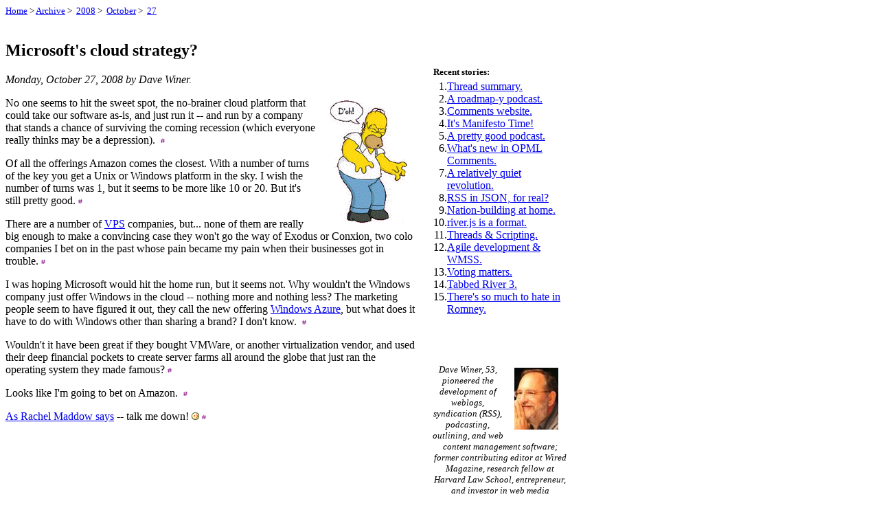

--- FILE ---
content_type: text/html
request_url: http://scripting.com/stories/2008/10/27/microsoftsCloudStrategy.html
body_size: 8769
content:
<!DOCTYPE HTML PUBLIC "-//W3C//DTD HTML 4.01 Transitional//EN">
<html>
	<head>
		<title>Microsoft's cloud strategy? (Scripting News)</title>
		<meta name="viewport" content="width=320"> 
		 
		</head> 
	<body>
		<font size="-1"><a href="http://www.scripting.com/">Home</a> > <a href="http://htmlarchive.scripting.com/">Archive</a>&nbsp;>&nbsp;
<a href="http://htmlarchive.scripting.com/2008/">2008</a>&nbsp;>&nbsp;
<a href="http://www.scripting.com/2008/10.html">October</a>&nbsp;>&nbsp;
<a href="http://www.scripting.com/2008/10/27.html">27</a>
</font><br><br><br>
		<table border="0" cellspacing="0" cellpadding="0">
			<tr>
				<td valign="top" width="600">
					<h2>Microsoft's cloud strategy?</h2>
					<p><i>Monday, October 27, 2008 by Dave Winer.</i></p>
					
					<p><a name="p1"></a><img src="http://images.scripting.com/archiveScriptingCom/2008/10/27/doh.gif" width="115" height="179" border="0" align="right" hspace="15" vspace="5" alt="A picture named doh.gif">No one seems to hit the sweet spot, the no-brainer cloud platform that could take our software as-is, and just run it -- and run by a company that stands a chance of surviving the coming recession (which everyone really thinks may be a depression). &nbsp;<a href="#p1"><img src="http://www.scripting.com/images/2001/09/20/sharpPermaLink3.gif" width="6" height="9" border="0" alt="Permalink to this paragraph"></a></p>
<p><a name="p2"></a>Of all the offerings Amazon comes the closest. With a number of turns of the key you get a Unix or Windows platform in the sky. I wish the number of turns was 1, but it seems to be more like 10 or 20. But it's still pretty good.&nbsp;<a href="#p2"><img src="http://www.scripting.com/images/2001/09/20/sharpPermaLink3.gif" width="6" height="9" border="0" alt="Permalink to this paragraph"></a></p>
<p><a name="p3"></a>There are a number of <a href="http://en.wikipedia.org/wiki/Virtual_private_server">VPS</a> companies, but... none of them are really big enough to make a convincing case they won't go the way of Exodus or Conxion, two colo companies I bet on in the past whose pain became my pain when their businesses got in trouble.&nbsp;<a href="#p3"><img src="http://www.scripting.com/images/2001/09/20/sharpPermaLink3.gif" width="6" height="9" border="0" alt="Permalink to this paragraph"></a></p>
<p><a name="p4"></a>I was hoping Microsoft would hit the home run, but it seems not. Why wouldn't the Windows company just offer Windows in the cloud -- nothing more and nothing less? The marketing people seem to have figured it out, they call the new offering <a href="http://www.microsoft.com/azure/windowsazure.mspx">Windows Azure</a>, but what does it have to do with Windows other than sharing a brand? I don't know. &nbsp;<a href="#p4"><img src="http://www.scripting.com/images/2001/09/20/sharpPermaLink3.gif" width="6" height="9" border="0" alt="Permalink to this paragraph"></a></p>
<p><a name="p5"></a>Wouldn't it have been great if they bought VMWare, or another virtualization vendor, and used their deep financial pockets to create server farms all around the globe that just ran the operating system they made famous?&nbsp;<a href="#p5"><img src="http://www.scripting.com/images/2001/09/20/sharpPermaLink3.gif" width="6" height="9" border="0" alt="Permalink to this paragraph"></a></p>
<p><a name="p6"></a>Looks like I'm going to bet on Amazon. &nbsp;<a href="#p6"><img src="http://www.scripting.com/images/2001/09/20/sharpPermaLink3.gif" width="6" height="9" border="0" alt="Permalink to this paragraph"></a></p>
<p><a name="p7"></a><a href="http://www.youtube.com/watch?v=XR0DKTPtMkA">As Rachel Maddow says</a> -- talk me down! <img src="http://www.scripting.com/gifs/QBullets/qbullets/sidesmiley.gif" width="11" height="11" border="0" alt=";->">&nbsp;<a href="#p7"><img src="http://www.scripting.com/images/2001/09/20/sharpPermaLink3.gif" width="6" height="9" border="0" alt="Permalink to this paragraph"></a></p>

					<!-- disqus.com code -->
						<br><br><br>
						<div id="disqus_thread"></div>
						<script type="text/javascript" src="http://disqus.com/forums/scripting/embed.js"></script>
						<noscript><a href="http://scripting.disqus.com/?url=ref">View the forum thread.</a></noscript>
					</td>
				<td>
					&nbsp;&nbsp;&nbsp;&nbsp;&nbsp;
					</td>
				<td valign="top" width="200">
					<center>
						<br><p><table><tr><td><b><font size="-1">Recent stories:</font></b></td></tr><tr><td><script type="text/javascript" src="http://scripting.com/js/recentStories.js"></script></td></tr></table></p>
						<!-- Random thumb from AFP -->
							<script type="text/javascript" src="http://static.flickrfan.org/afp/js/randomThumb.js"></script>
						<br><br><p><font size="-1">
	<p><a href="http://flickr.com/photos/scriptingnews/2209070679/"><img src="http://images.scripting.com/archiveScriptingCom/2008/01/21/dave.jpg" width="64" height="90" border="0" align="right" hspace="15" vspace="5" alt="A picture named dave.jpg"></a><i>Dave Winer, 53, pioneered the development of weblogs, syndication (RSS), podcasting, outlining, and web content management software; former contributing editor at Wired Magazine, research fellow at Harvard Law School, entrepreneur, and investor in web media companies. A native New Yorker, he received a Master's in Computer Science from the University of Wisconsin, a Bachelor's in Mathematics from Tulane University and currently lives in Berkeley, California.</i></p>
	<i><p>"The&nbsp;protoblogger."</i>&nbsp;- <a href="http://www.nytimes.com/2006/12/02/business/02online.html?ex=1322715600&en=c3da3b8d4273449c&ei=5090&partner=rssuserland&emc=rss">NY&nbsp;Times</a>.
	<p><i>"The father of modern-day content distribution."</i> - <a href="http://www.pcworld.com/article/id,129301-page,9-c,techindustrytrends/article.html">PC World</a>.
	<p>One of <a href="http://images.businessweek.com/ss/07/09/0924_25webinfluencers/source/24.htm">BusinessWeek's</a> 25 Most Influential People on the Web.</p>
	<p><i>"Helped popularize blogging, podcasting and RSS."</i> - <a href="http://www.time.com/time/magazine/article/0,9171,1570705,00.html">Time</a>.
	<p><i>"The father of blogging and RSS."</i> - <a href="http://news.bbc.co.uk/1/hi/technology/6748103.stm">BBC</a>.
	<p><i>"RSS was born in 1997 out of the confluence of Dave Winer's 'Really Simple Syndication' technology, used to push out blog updates, and Netscape's 'Rich Site Summary', which allowed users to create custom Netscape home pages with regularly updated data flows."</i> - <a href="http://tim.oreilly.com/pub/a/oreilly/tim/news/2005/09/30/what-is-web-20.html?page=3">Tim O'Reilly</a>.
	</font>
<br><br><a href="http://www.scripting.com/dwiner/">Dave&nbsp;Winer</a>&nbsp;<a href="http://www.scripting.com/stories/2007/04/02/newMailAddress.html"><img src="http://images.scripting.com/archiveScriptingCom/2005/10/17/mailto.gif" width="14" height="10" border="0"alt="Mailto icon"></a></p>
						<!-- 5 most recent links from NewsJunk.com -->
							<hr><script type="text/javascript" src="http://newsjunk.com/js/recent5.js"></script>
						<p><font size="-1">My <a href="http://twitter.com/davewiner">most recent trivia</a> on Twitter.</font></p>
						</center>
					</td>
				</tr>
			</table>
		<br><hr>
		<font size="-1">
			&copy; Copyright 1994-2008 <a href="http://www.scripting.com/dwiner/">Dave&nbsp;Winer</a>&nbsp;<a href="http://www.scripting.com/stories/2007/04/02/newMailAddress.html"><img src="http://images.scripting.com/archiveScriptingCom/2005/10/17/mailto.gif" width="14" height="10" border="0"alt="Mailto icon"></a>.<br><br>
			Last update: 12/16/2008; 5:22:12 PM Pacific.
			"It's even worse than it appears."<br><br>
			<a href="http://www.technorati.com/search/http://www.scripting.com/stories/2008/10/27/microsoftsCloudStrategy.html"><img src="http://images.scripting.com/archiveScriptingCom/2007/03/15/imagerati.gif" width="20" height="19" border="0" alt="Click here to view blogs commenting on "Microsoft's cloud strategy?"."></a>&nbsp;<a href="http://scripting.com/rss.xml"><img src="http://www.scripting.com/images/xml.gif" width="36" height="14" border="0" alt="RSS 2.0 feed."></a>&nbsp;
			</font>
		<script src="http://www.google-analytics.com/urchin.js" type="text/javascript">
			</script>
			<script type="text/javascript">
			_uacct = "UA-121485-6";
			urchinTracker();
			</script>
		<script language="JavaScript" type="text/javascript"><!--
			var imageUrl = "http://counters.scripting.com/counters/count.gif";
			var imageTag = "<img src=\"" + imageUrl + "?group=scriptingNewsStories&referer=" + escape (document.referrer) + "\" height=\"1\" width=\"1\">";
			document.write (imageTag);
			--></script>
		</body>
	</html>


--- FILE ---
content_type: text/html; charset=utf-8
request_url: https://disqus.com/embed/comments/?base=default&f=scripting&t_u=http%3A%2F%2Fscripting.com%2Fstories%2F2008%2F10%2F27%2FmicrosoftsCloudStrategy.html&t_d=Microsoft%27s%20cloud%20strategy%3F%20(Scripting%20News)&t_t=Microsoft%27s%20cloud%20strategy%3F%20(Scripting%20News)&s_o=default
body_size: 7201
content:
<!DOCTYPE html>

<html lang="en" dir="ltr" class="not-supported type-">

<head>
    <title>Disqus Comments</title>

    
    <meta name="viewport" content="width=device-width, initial-scale=1, maximum-scale=1, user-scalable=no">
    <meta http-equiv="X-UA-Compatible" content="IE=edge"/>

    <style>
        .alert--warning {
            border-radius: 3px;
            padding: 10px 15px;
            margin-bottom: 10px;
            background-color: #FFE070;
            color: #A47703;
        }

        .alert--warning a,
        .alert--warning a:hover,
        .alert--warning strong {
            color: #A47703;
            font-weight: bold;
        }

        .alert--error p,
        .alert--warning p {
            margin-top: 5px;
            margin-bottom: 5px;
        }
        
        </style>
    
    <style>
        
        html, body {
            overflow-y: auto;
            height: 100%;
        }
        

        #error {
            display: none;
        }

        .clearfix:after {
            content: "";
            display: block;
            height: 0;
            clear: both;
            visibility: hidden;
        }

        
    </style>

</head>
<body>
    

    
    <div id="error" class="alert--error">
        <p>We were unable to load Disqus. If you are a moderator please see our <a href="https://docs.disqus.com/help/83/"> troubleshooting guide</a>. </p>
    </div>

    
    <script type="text/json" id="disqus-forumData">{"session":{"canModerate":false,"audienceSyncVerified":false,"canReply":true,"mustVerify":false,"recaptchaPublicKey":"6LfHFZceAAAAAIuuLSZamKv3WEAGGTgqB_E7G7f3","mustVerifyEmail":false},"forum":{"aetBannerConfirmation":null,"founder":"699","twitterName":"","commentsLinkOne":"1","guidelines":null,"disableDisqusBrandingOnPolls":false,"commentsLinkZero":"0","disableDisqusBranding":false,"id":"scripting","createdAt":"2007-10-30T13:06:15.078934","category":"","aetBannerEnabled":false,"aetBannerTitle":null,"raw_guidelines":null,"initialCommentCount":null,"votingType":null,"daysUnapproveNewUsers":null,"installCompleted":true,"moderatorBadgeText":"","commentPolicyText":null,"aetEnabled":false,"channel":null,"sort":2,"description":"","organizationHasBadges":true,"newPolicy":true,"raw_description":"","customFont":null,"language":"en","adsReviewStatus":0,"commentsPlaceholderTextEmpty":null,"daysAlive":0,"forumCategory":null,"linkColor":null,"colorScheme":"auto","pk":"264","commentsPlaceholderTextPopulated":null,"permissions":{},"commentPolicyLink":null,"aetBannerDescription":null,"favicon":{"permalink":"https://disqus.com/api/forums/favicons/scripting.jpg","cache":"https://c.disquscdn.com/uploads/forums/264/favicon.png"},"name":"Scripting News","commentsLinkMultiple":"{num}","settings":{"threadRatingsEnabled":false,"adsDRNativeEnabled":false,"behindClickEnabled":false,"disable3rdPartyTrackers":false,"adsVideoEnabled":false,"adsProductVideoEnabled":false,"adsPositionBottomEnabled":false,"ssoRequired":false,"contextualAiPollsEnabled":false,"unapproveLinks":false,"adsPositionRecommendationsEnabled":true,"adsEnabled":false,"adsProductLinksThumbnailsEnabled":false,"hasCustomAvatar":false,"organicDiscoveryEnabled":true,"adsProductDisplayEnabled":false,"adsProductLinksEnabled":false,"audienceSyncEnabled":false,"threadReactionsEnabled":false,"linkAffiliationEnabled":false,"adsPositionAiPollsEnabled":false,"disableSocialShare":false,"adsPositionTopEnabled":false,"adsProductStoriesEnabled":false,"sidebarEnabled":false,"adultContent":false,"allowAnonVotes":false,"gifPickerEnabled":true,"mustVerify":true,"badgesEnabled":false,"mustVerifyEmail":true,"allowAnonPost":false,"unapproveNewUsersEnabled":false,"mediaembedEnabled":true,"aiPollsEnabled":false,"userIdentityDisabled":false,"adsPositionPollEnabled":false,"discoveryLocked":false,"validateAllPosts":false,"adsSettingsLocked":false,"isVIP":false,"adsPositionInthreadEnabled":false},"organizationId":507,"typeface":"auto","url":"http://www.scripting.com/","daysThreadAlive":0,"avatar":{"small":{"permalink":"https://disqus.com/api/forums/avatars/scripting.jpg?size=32","cache":"//a.disquscdn.com/1768293611/images/noavatar32.png"},"large":{"permalink":"https://disqus.com/api/forums/avatars/scripting.jpg?size=92","cache":"//a.disquscdn.com/1768293611/images/noavatar92.png"}},"signedUrl":"http://disq.us/?url=http%3A%2F%2Fwww.scripting.com%2F&key=CqrLAFSkd7XIGOmHmIFQww"}}</script>

    <div id="postCompatContainer"><div class="comment__wrapper"><div class="comment__name clearfix"><img class="comment__avatar" src="//a.disquscdn.com/1768293611/images/noavatar92.png" width="32" height="32" /><strong><a href="">Raymond Brown</a></strong> &bull; 17 years ago
        </div><div class="comment__content"><p>Regarding VPS being big enough, I think Verio/NTT Communications fits in there as being big enough.  Just pointing it out.  From their about page: "Became a wholly owned subsidiary of NTT Communications Corporation in 2000, part of the world's largest telecommunications company and one of the largest providers of Internet Protocol (IP) services. Operates in nearly two dozen key U.S. markets, the top European markets (including the UK, Germany, France, the Netherlands and Spain), and all major Asian locations." They have an excellent VPS product line in my experience.</p></div></div><div class="comment__wrapper"><div class="comment__name clearfix"><img class="comment__avatar" src="//a.disquscdn.com/1768293611/images/noavatar92.png" width="32" height="32" /><strong><a href="">RSL</a></strong> &bull; 17 years ago
        </div><div class="comment__content"><p>I want this instead of the Microsoft Cloud...</p><p><a href="http://disq.us/url?url=http%3A%2F%2Funeasysilence.com%2Farchive%2F2008%2F10%2F13519%2F%3Abe52obIxhiFdQ2IQBfIEJT5MfOs&amp;cuid=264" rel="nofollow noopener" target="_blank" title="http://uneasysilence.com/archive/2008/10/13519/">http://uneasysilence.com/ar...</a></p><p>Go Mookie Wilson!</p></div></div><div class="comment__wrapper"><div class="comment__name clearfix"><img class="comment__avatar" src="//a.disquscdn.com/1768293611/images/noavatar92.png" width="32" height="32" /><strong><a href="">MAD inventor</a></strong> &bull; 17 years ago
        </div><div class="comment__content"><p><a href="http://disq.us/url?url=http%3A%2F%2Farstechnica.com%2Fjournals%2Fmicrosoft.ars%2F2008%2F10%2F27%2Fmore-on-windows-azure%3Am5_ilJH3J8L76NrixQ1lcdB0P_4&amp;cuid=264" rel="nofollow noopener" target="_blank" title="http://arstechnica.com/journals/microsoft.ars/2008/10/27/more-on-windows-azure">http://arstechnica.com/jour...</a></p></div></div><div class="comment__wrapper"><div class="comment__name clearfix"><img class="comment__avatar" src="//a.disquscdn.com/1768293611/images/noavatar92.png" width="32" height="32" /><strong><a href="">MAD inventor</a></strong> &bull; 17 years ago
        </div><div class="comment__content"><p>I am do not wish to leave a comment about a subject I know little about.  @jmh:  you are confusing topology with structure.</p><p>Here is my idea:</p><p>Ditch the SETI stupidity and create timeshared PCs.  Dave and I will start this asap, forming a corporation, and a free VMWare license for all members.  In return for the VMWare install, you get to share in the profits of selling your idle cycles to hungry capitalists busy selling dog food on the internet.   Think!  How much computing power you are wasting at home?  You still pay the utility bills but the dumb box is sitting idle flipping toasters on your screen.  You could be making incredibly shrinking funny money for nothin'</p></div></div><div class="comment__wrapper"><div class="comment__name clearfix"><img class="comment__avatar" src="//a.disquscdn.com/1768293611/images/noavatar92.png" width="32" height="32" /><strong><a href="">sameasiteverwas</a></strong> &bull; 17 years ago
        </div><div class="comment__content"><blockquote>Why wouldn't the Windows company just offer Windows in the cloud -- nothing more and nothing less?</blockquote><p></p><p>Because that's not very interesting?</p><p>You're looking to run a complete Windows environment to host a single app that doesn't require outsize amounts of system resources. VPSes are perfect for that sort of thing, they provide you with exactly what you want.</p><p>Windows Azure (and most of Amazon's offerings, and Google App Engine) isn't really for you. It's for people building Web-facing apps who are trying to deal with the problem of Internet scale. The standard approach to that problem has been to throw hardware at it, but that leads to huge burdens for managing all those systems, not to mention that you can't "burst" your resources without accumulating lots of hardware that goes unused 99% of the time.</p><p>All these new offerings attempt to solve that not by virtualization, but by factoring out the parts of online apps that are traditionally bottlenecks -- things like storage space, CPU time, and database access -- and providing those parts as pay-as-you-go services.  The benefit to customers is that scaling becomes radically easier. The downside is that you have to rearchitect your app to take advantage of the benefit, you can't just pick up an existing client-server or N-tier app, drop it into the new environment and have it "just run".</p><p>(Note, for example, that one prominent element of the Azure announcement is "<a href="http://disq.us/url?url=http%3A%2F%2Fwww.microsoft.com%2Fazure%2Fsql.mspx%3AJo_zrQ_A-6ZB3c03ZYEnAG_5NOg&amp;cuid=264" rel="nofollow noopener" target="_blank" title="http://www.microsoft.com/azure/sql.mspx">SQL Services</a>", which is basically SQL-Server-in-the-cloud -- a direct competitor to <a href="http://disq.us/url?url=http%3A%2F%2Faws.amazon.com%2Fsimpledb%2F%3AJ3SNs_cQhtMPvJeJ23JhJXHU-qo&amp;cuid=264" rel="nofollow noopener" target="_blank" title="http://aws.amazon.com/simpledb/">Amazon's SimpleDB</a>.)</p><p>Microsoft could have created some kind of virtual-Windows-environment to go along with this stuff in the same way that Amazon created EC2, but notice that Amazon didn't lead with EC2 either.  They started by providing core infrastructure services -- S3 and SQS -- because those services spoke most directly to the "pain point" the average cloud-computing customer is facing.</p></div></div><div class="comment__wrapper"><div class="comment__name clearfix"><img class="comment__avatar" src="//a.disquscdn.com/1768293611/images/noavatar92.png" width="32" height="32" /><strong><a href="">Doubt</a></strong> &bull; 17 years ago
        </div><div class="comment__content"><p>"Just Windows" as you describe it seems to be the degenerate native code case of Windows Azure. It's there, but not what makes Azure intresting. From the whitepaper:  "The company has announced plans to support unmanaged code as well, i.e., applications that aren’t built on the .NET Framework, on Windows Azure in 2009."</p><p></p></div></div><div class="comment__wrapper"><div class="comment__name clearfix"><img class="comment__avatar" src="https://c.disquscdn.com/uploads/users/699/avatar92.jpg?1354318354" width="32" height="32" /><strong><a href="">dave</a></strong> &bull; 17 years ago
        </div><div class="comment__content"><p>Interesting!</p><p>They should bring that up a level and push the .NET Framework stuff into the background. I don't know about you but I will never write code running in that environment.</p><p>I guess there's the locked trunk they want you to climb into -- nice trunk. Air conditioning. 5.1 Dolby Surround Sound. Yes there's a lock. And  no you don't get a key. :-)</p></div></div><div class="comment__wrapper"><div class="comment__name clearfix"><img class="comment__avatar" src="//a.disquscdn.com/1768293611/images/noavatar92.png" width="32" height="32" /><strong><a href="">tropism</a></strong> &bull; 17 years ago
        </div><div class="comment__content"><p>.NET a locked trunk? Hardly, given that, if you wanted to get off Microsoft's platform, you can simply run the same code (the same byte-code, actually) on Mono on Macs and Linux. And on the other side, there are dozens of languages that will run on the platform, so you're not locked into C# or VB.</p><p>Personally I love writing for the platform, and having the freedom to run the same compiled byte-code everywhere.</p></div></div><div class="comment__wrapper"><div class="comment__name clearfix"><img class="comment__avatar" src="//a.disquscdn.com/1768293611/images/noavatar92.png" width="32" height="32" /><strong><a href="">Bill</a></strong> &bull; 17 years ago
        </div><div class="comment__content"><p>At the risk of sounding blunt, you are probably not the target market. The vast majority of MS' developer customers have moved to .NET.</p></div></div><div class="comment__wrapper"><div class="comment__name clearfix"><img class="comment__avatar" src="//a.disquscdn.com/1768293611/images/noavatar92.png" width="32" height="32" /><strong><a href="">sleepydog</a></strong> &bull; 17 years ago
        </div><div class="comment__content"><p>GoDaddy offer Windows VPS!</p></div></div><div class="comment__wrapper"><div class="comment__name clearfix"><img class="comment__avatar" src="//a.disquscdn.com/1768293611/images/noavatar92.png" width="32" height="32" /><strong><a href="">Guest</a></strong> &bull; 17 years ago
        </div><div class="comment__content"><p>Dave, didn't Microsoft buy a virtualization vendor back in 2005 or 2006 called Virtual PC? They have not used it in the fashion you mention with VMWare though. </p></div></div><div class="comment__wrapper"><div class="comment__name clearfix"><img class="comment__avatar" src="//a.disquscdn.com/1768293611/images/noavatar92.png" width="32" height="32" /><strong><a href="">tropism</a></strong> &bull; 17 years ago
        </div><div class="comment__content"><p>It is hard to keep up with everything that Microsoft does, since they always try to extend into every possible software niche. However, Windows Server 2008 and Hyper-V are some of big product highlights so far this year. Microsoft is behind the curve as usual (trailing VMWare and others) but is betting big on server-side virtualization. They also have the desktop-focused Virtual PC product that they've improved since it was acquired years ago.</p><p>Azure actually builds on top of Windows Server 2008's virtualization, but restricts what you can do in it. The idea is that you focus on your code, which can either be focused on handling HTTP requests or services that process queues. The packaging into a virtual machine is automatic and behind the scenes (I haven't figured out how it all works).</p><p>This strikes me as an elegant solution for cloud services, but it doesn't pretend to be a virtualization solution like Amazon's. It seems much more similar to Google's AppEngine, but with a lot more language options (Python is the only choice at Google). Of course, Azure is still unproven.</p></div></div><div class="comment__wrapper"><div class="comment__name clearfix"><img class="comment__avatar" src="//a.disquscdn.com/1768293611/images/noavatar92.png" width="32" height="32" /><strong><a href="">stevealgernon</a></strong> &bull; 17 years ago
        </div><div class="comment__content"><p>Dave, if UserTalk ran as a command line tool, would you even be considering hosting in a cloud based on Windows?  That wouldn't mean you'd have to give up the environment you're used to, but once you've committed your changes to your .root file, why not just upload that to a server...</p><p>I think you should consider some investment in your application infrastructure.  There's really no reason for UserTalk to be wed to the UI that it currently runs in, and having it execute standalone would give you a lot more deployment flexibility...</p></div></div><div class="comment__wrapper"><div class="comment__name clearfix"><img class="comment__avatar" src="https://c.disquscdn.com/uploads/users/699/avatar92.jpg?1354318354" width="32" height="32" /><strong><a href="">dave</a></strong> &bull; 17 years ago
        </div><div class="comment__content"><p>The question makes no sense, it's like asking what if Excel's macro language didn't run in Excel. </p></div></div><div class="comment__wrapper"><div class="comment__name clearfix"><img class="comment__avatar" src="//a.disquscdn.com/1768293611/images/noavatar92.png" width="32" height="32" /><strong><a href="">stevealgernon</a></strong> &bull; 17 years ago
        </div><div class="comment__content"><p>But that's exactly the point - if the excel nacros only required the script and data to run, then there'd be no point to having all the excel UI be present.</p><p>User input is just another form of data to be processed, and 99% of the time, a server process will not even be processing that data.</p><p>.8% of the time, a user will be interacting with your process trough its fractional horsepower http server, and the other .2 percent of the time, you or another developer will actually use the existing Usertalk UI to perform configuration and maintenance.</p><p>And even that could be done with a separate UI communicating from the server process over xml-rpc.  The key is decoupling the UI from the data and execution environment.</p><p>Is it worth it?  I don't know what the price difference is between hosting a virtual os instance vs. a single process, times however many installations.</p></div></div><div class="comment__wrapper"><div class="comment__name clearfix"><img class="comment__avatar" src="https://c.disquscdn.com/uploads/users/699/avatar92.jpg?1354318354" width="32" height="32" /><strong><a href="">dave</a></strong> &bull; 17 years ago
        </div><div class="comment__content"><p>fyi -- this has nothing to do with my tools or apps or this post.</p></div></div><div class="comment__wrapper"><div class="comment__name clearfix"><img class="comment__avatar" src="//a.disquscdn.com/1768293611/images/noavatar92.png" width="32" height="32" /><strong><a href="">stevealgernon</a></strong> &bull; 17 years ago
        </div><div class="comment__content"><p>Fair enough.  I'll chronicle my thoughts on my own weblog.</p><p><a href="http://disq.us/url?url=http%3A%2F%2Fwww.fermiproblem.com%2Fusers%2Fsteve%2Fweblog%2Fddfb4%2FA_brave_new_Frontier.html%3Au4jcbyoGSCl1PrN169AGKlLaLCs&amp;cuid=264" rel="nofollow noopener" target="_blank" title="http://www.fermiproblem.com/users/steve/weblog/ddfb4/A_brave_new_Frontier.html">http://www.fermiproblem.com...</a><br></p></div></div><div class="comment__wrapper"><div class="comment__name clearfix"><img class="comment__avatar" src="//a.disquscdn.com/1768293611/images/noavatar92.png" width="32" height="32" /><strong><a href="">John Maxwell Hobbs</a></strong> &bull; 17 years ago
        </div><div class="comment__content"><p>I'm currently trying to figure out how what's being called "Cloud Computing" these days is any different than client/server architecture.  I was involved in EarthWeb's Tesla project about 11 years ago that was a true cloud computing environment - it was made up of nothing but peers with no servers.  Data was replicated across peers so they could join and leave without damaging the integrity of the data.  There were no servers involved at all.</p><p>What am I missing here?</p></div></div><div class="comment__wrapper"><div class="comment__name clearfix"><img class="comment__avatar" src="https://c.disquscdn.com/uploads/users/5/7344/avatar92.jpg?1675389917" width="32" height="32" /><strong><a href="">Erik S.</a></strong> &bull; 17 years ago
        </div><div class="comment__content"><p>Think of it more as timesharing with smart terminals, and somewhat better interrop between mainframes.</p></div></div></div>


    <div id="fixed-content"></div>

    
        <script type="text/javascript">
          var embedv2assets = window.document.createElement('script');
          embedv2assets.src = 'https://c.disquscdn.com/embedv2/latest/embedv2.js';
          embedv2assets.async = true;

          window.document.body.appendChild(embedv2assets);
        </script>
    



    
</body>
</html>


--- FILE ---
content_type: application/x-javascript
request_url: http://scripting.com/js/recentStories.js
body_size: 3917
content:
document.write("<table cellpadding=\"0\" cellspacing=\"0\">");document.write("	<tr><td align=\"right\" valign=\"top\"><div class=\"storyListNumber\">1.</div></td><td><div class=\"storyListTitle\"><a href=\"http://scripting.com/stories/2012/09/29/threadSummary.html\">Thread summary. </a></div></td></tr>");document.write("	<tr><td align=\"right\" valign=\"top\"><div class=\"storyListNumber\">2.</div></td><td><div class=\"storyListTitle\"><a href=\"http://scripting.com/stories/2012/09/24/aRoadmapyPodcast.html\">A roadmap-y podcast. </a></div></td></tr>");document.write("	<tr><td align=\"right\" valign=\"top\"><div class=\"storyListNumber\">3.</div></td><td><div class=\"storyListTitle\"><a href=\"http://scripting.com/stories/2012/09/21/commentsWebsite.html\">Comments website. </a></div></td></tr>");document.write("	<tr><td align=\"right\" valign=\"top\"><div class=\"storyListNumber\">4.</div></td><td><div class=\"storyListTitle\"><a href=\"http://scripting.com/stories/2012/09/19/itsManifestoTime.html\">It's Manifesto Time! </a></div></td></tr>");document.write("	<tr><td align=\"right\" valign=\"top\"><div class=\"storyListNumber\">5.</div></td><td><div class=\"storyListTitle\"><a href=\"http://scripting.com/stories/2012/09/18/aPrettyGoodPodcast.html\">A pretty good podcast. </a></div></td></tr>");document.write("	<tr><td align=\"right\" valign=\"top\"><div class=\"storyListNumber\">6.</div></td><td><div class=\"storyListTitle\"><a href=\"http://scripting.com/stories/2012/09/17/opmlCommentsWeek2.html\">What's new in OPML Comments. </a></div></td></tr>");document.write("	<tr><td align=\"right\" valign=\"top\"><div class=\"storyListNumber\">7.</div></td><td><div class=\"storyListTitle\"><a href=\"http://scripting.com/stories/2012/09/11/aRelativelyQuietRevolution.html\">A relatively quiet revolution. </a></div></td></tr>");document.write("	<tr><td align=\"right\" valign=\"top\"><div class=\"storyListNumber\">8.</div></td><td><div class=\"storyListTitle\"><a href=\"http://scripting.com/stories/2012/09/10/rssInJsonForReal.html\">RSS in JSON, for real? </a></div></td></tr>");document.write("	<tr><td align=\"right\" valign=\"top\"><div class=\"storyListNumber\">9.</div></td><td><div class=\"storyListTitle\"><a href=\"http://scripting.com/stories/2012/09/08/nationbuildingAtHome.html\">Nation-building at home. </a></div></td></tr>");document.write("	<tr><td align=\"right\" valign=\"top\"><div class=\"storyListNumber\">10.</div></td><td><div class=\"storyListTitle\"><a href=\"http://scripting.com/stories/2012/09/06/riverjsIsAFormat.html\">river.js is  a format. </a></div></td></tr>");document.write("	<tr><td align=\"right\" valign=\"top\"><div class=\"storyListNumber\">11.</div></td><td><div class=\"storyListTitle\"><a href=\"http://scripting.com/stories/2012/09/06/threadsScripting.html\">Threads & Scripting. </a></div></td></tr>");document.write("	<tr><td align=\"right\" valign=\"top\"><div class=\"storyListNumber\">12.</div></td><td><div class=\"storyListTitle\"><a href=\"http://scripting.com/stories/2012/09/03/agileProgrammingWmss.html\">Agile development & WMSS. </a></div></td></tr>");document.write("	<tr><td align=\"right\" valign=\"top\"><div class=\"storyListNumber\">13.</div></td><td><div class=\"storyListTitle\"><a href=\"http://scripting.com/stories/2012/09/02/votingMatters.html\">Voting matters. </a></div></td></tr>");document.write("	<tr><td align=\"right\" valign=\"top\"><div class=\"storyListNumber\">14.</div></td><td><div class=\"storyListTitle\"><a href=\"http://scripting.com/stories/2012/09/02/tabbedRiver3.html\">Tabbed River 3. </a></div></td></tr>");document.write("	<tr><td align=\"right\" valign=\"top\"><div class=\"storyListNumber\">15.</div></td><td><div class=\"storyListTitle\"><a href=\"http://scripting.com/stories/2012/08/31/muchToHateInRomney.html\">There's so much to hate in Romney. </a></div></td></tr>");document.write("	</table>");